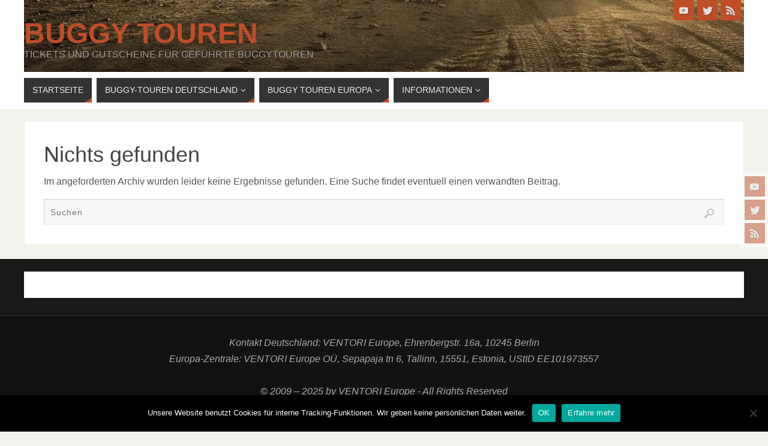

--- FILE ---
content_type: text/html; charset=UTF-8
request_url: https://www.buggytour.de/ttshowcase_groups/sachsen/
body_size: 11093
content:
<!DOCTYPE html>
<html lang="de">
<head>
<meta name="viewport" content="width=device-width, user-scalable=no, initial-scale=1.0, minimum-scale=1.0, maximum-scale=1.0">
<meta http-equiv="Content-Type" content="text/html; charset=UTF-8" />
<link rel="profile" href="http://gmpg.org/xfn/11" />
<link rel="pingback" href="https://www.buggytour.de/xmlrpc.php" />
<meta name='robots' content='index, follow, max-image-preview:large, max-snippet:-1, max-video-preview:-1' />
	<style>img:is([sizes="auto" i], [sizes^="auto," i]) { contain-intrinsic-size: 3000px 1500px }</style>
	
            <script data-no-defer="1" data-ezscrex="false" data-cfasync="false" data-pagespeed-no-defer data-cookieconsent="ignore">
                var ctPublicFunctions = {"_ajax_nonce":"b7160c7935","_rest_nonce":"640d50d1fb","_ajax_url":"\/wp-admin\/admin-ajax.php","_rest_url":"https:\/\/www.buggytour.de\/wp-json\/","data__cookies_type":"none","data__ajax_type":"admin_ajax","data__bot_detector_enabled":"1","data__frontend_data_log_enabled":1,"cookiePrefix":"","wprocket_detected":false,"host_url":"www.buggytour.de","text__ee_click_to_select":"Klicke, um die gesamten Daten auszuw\u00e4hlen","text__ee_original_email":"Die vollst\u00e4ndige Adresse lautet","text__ee_got_it":"Verstanden","text__ee_blocked":"Blockiert","text__ee_cannot_connect":"Kann keine Verbindung herstellen","text__ee_cannot_decode":"Kann E-Mail nicht dekodieren. Unbekannter Grund","text__ee_email_decoder":"CleanTalk E-Mail-Decoder","text__ee_wait_for_decoding":"Die Magie ist unterwegs!","text__ee_decoding_process":"Bitte warte einen Moment, w\u00e4hrend wir die Kontaktdaten entschl\u00fcsseln."}
            </script>
        
            <script data-no-defer="1" data-ezscrex="false" data-cfasync="false" data-pagespeed-no-defer data-cookieconsent="ignore">
                var ctPublic = {"_ajax_nonce":"b7160c7935","settings__forms__check_internal":"0","settings__forms__check_external":"0","settings__forms__force_protection":0,"settings__forms__search_test":"1","settings__data__bot_detector_enabled":"1","settings__sfw__anti_crawler":0,"blog_home":"https:\/\/www.buggytour.de\/","pixel__setting":"3","pixel__enabled":false,"pixel__url":null,"data__email_check_before_post":"1","data__email_check_exist_post":"1","data__cookies_type":"none","data__key_is_ok":true,"data__visible_fields_required":true,"wl_brandname":"Anti-Spam by CleanTalk","wl_brandname_short":"CleanTalk","ct_checkjs_key":479426133,"emailEncoderPassKey":"f4eafbb774a4c1002be042bda181e3d3","bot_detector_forms_excluded":"W10=","advancedCacheExists":false,"varnishCacheExists":false,"wc_ajax_add_to_cart":false}
            </script>
        
	<!-- This site is optimized with the Yoast SEO plugin v26.2 - https://yoast.com/wordpress/plugins/seo/ -->
	<title>Sachsen Archives - Buggy Touren</title>
	<link rel="canonical" href="https://www.buggytour.de/ttshowcase_groups/sachsen/" />
	<meta property="og:locale" content="de_DE" />
	<meta property="og:type" content="article" />
	<meta property="og:title" content="Sachsen Archives - Buggy Touren" />
	<meta property="og:url" content="https://www.buggytour.de/ttshowcase_groups/sachsen/" />
	<meta property="og:site_name" content="Buggy Touren" />
	<meta name="twitter:card" content="summary_large_image" />
	<script type="application/ld+json" class="yoast-schema-graph">{"@context":"https://schema.org","@graph":[{"@type":"CollectionPage","@id":"https://www.buggytour.de/ttshowcase_groups/sachsen/","url":"https://www.buggytour.de/ttshowcase_groups/sachsen/","name":"Sachsen Archives - Buggy Touren","isPartOf":{"@id":"https://www.buggytour.de/#website"},"breadcrumb":{"@id":"https://www.buggytour.de/ttshowcase_groups/sachsen/#breadcrumb"},"inLanguage":"de"},{"@type":"BreadcrumbList","@id":"https://www.buggytour.de/ttshowcase_groups/sachsen/#breadcrumb","itemListElement":[{"@type":"ListItem","position":1,"name":"Startseite","item":"https://www.buggytour.de/"},{"@type":"ListItem","position":2,"name":"Sachsen"}]},{"@type":"WebSite","@id":"https://www.buggytour.de/#website","url":"https://www.buggytour.de/","name":"Buggy Touren","description":"Tickets und Gutscheine für geführte Buggytouren","potentialAction":[{"@type":"SearchAction","target":{"@type":"EntryPoint","urlTemplate":"https://www.buggytour.de/?s={search_term_string}"},"query-input":{"@type":"PropertyValueSpecification","valueRequired":true,"valueName":"search_term_string"}}],"inLanguage":"de"}]}</script>
	<!-- / Yoast SEO plugin. -->


<link rel='dns-prefetch' href='//fd.cleantalk.org' />
<link rel="alternate" type="application/rss+xml" title="Buggy Touren &raquo; Feed" href="https://www.buggytour.de/feed/" />
<link rel="alternate" type="application/rss+xml" title="Buggy Touren &raquo; Kommentar-Feed" href="https://www.buggytour.de/comments/feed/" />
<link rel="alternate" type="application/rss+xml" title="Buggy Touren &raquo; Category-Feed für Sachsen" href="https://www.buggytour.de/ttshowcase_groups/sachsen/feed/" />
		<!-- This site uses the Google Analytics by MonsterInsights plugin v9.11.1 - Using Analytics tracking - https://www.monsterinsights.com/ -->
		<!-- Note: MonsterInsights is not currently configured on this site. The site owner needs to authenticate with Google Analytics in the MonsterInsights settings panel. -->
					<!-- No tracking code set -->
				<!-- / Google Analytics by MonsterInsights -->
		<script type="text/javascript">
/* <![CDATA[ */
window._wpemojiSettings = {"baseUrl":"https:\/\/s.w.org\/images\/core\/emoji\/16.0.1\/72x72\/","ext":".png","svgUrl":"https:\/\/s.w.org\/images\/core\/emoji\/16.0.1\/svg\/","svgExt":".svg","source":{"concatemoji":"https:\/\/www.buggytour.de\/wp-includes\/js\/wp-emoji-release.min.js?ver=6.8.3"}};
/*! This file is auto-generated */
!function(s,n){var o,i,e;function c(e){try{var t={supportTests:e,timestamp:(new Date).valueOf()};sessionStorage.setItem(o,JSON.stringify(t))}catch(e){}}function p(e,t,n){e.clearRect(0,0,e.canvas.width,e.canvas.height),e.fillText(t,0,0);var t=new Uint32Array(e.getImageData(0,0,e.canvas.width,e.canvas.height).data),a=(e.clearRect(0,0,e.canvas.width,e.canvas.height),e.fillText(n,0,0),new Uint32Array(e.getImageData(0,0,e.canvas.width,e.canvas.height).data));return t.every(function(e,t){return e===a[t]})}function u(e,t){e.clearRect(0,0,e.canvas.width,e.canvas.height),e.fillText(t,0,0);for(var n=e.getImageData(16,16,1,1),a=0;a<n.data.length;a++)if(0!==n.data[a])return!1;return!0}function f(e,t,n,a){switch(t){case"flag":return n(e,"\ud83c\udff3\ufe0f\u200d\u26a7\ufe0f","\ud83c\udff3\ufe0f\u200b\u26a7\ufe0f")?!1:!n(e,"\ud83c\udde8\ud83c\uddf6","\ud83c\udde8\u200b\ud83c\uddf6")&&!n(e,"\ud83c\udff4\udb40\udc67\udb40\udc62\udb40\udc65\udb40\udc6e\udb40\udc67\udb40\udc7f","\ud83c\udff4\u200b\udb40\udc67\u200b\udb40\udc62\u200b\udb40\udc65\u200b\udb40\udc6e\u200b\udb40\udc67\u200b\udb40\udc7f");case"emoji":return!a(e,"\ud83e\udedf")}return!1}function g(e,t,n,a){var r="undefined"!=typeof WorkerGlobalScope&&self instanceof WorkerGlobalScope?new OffscreenCanvas(300,150):s.createElement("canvas"),o=r.getContext("2d",{willReadFrequently:!0}),i=(o.textBaseline="top",o.font="600 32px Arial",{});return e.forEach(function(e){i[e]=t(o,e,n,a)}),i}function t(e){var t=s.createElement("script");t.src=e,t.defer=!0,s.head.appendChild(t)}"undefined"!=typeof Promise&&(o="wpEmojiSettingsSupports",i=["flag","emoji"],n.supports={everything:!0,everythingExceptFlag:!0},e=new Promise(function(e){s.addEventListener("DOMContentLoaded",e,{once:!0})}),new Promise(function(t){var n=function(){try{var e=JSON.parse(sessionStorage.getItem(o));if("object"==typeof e&&"number"==typeof e.timestamp&&(new Date).valueOf()<e.timestamp+604800&&"object"==typeof e.supportTests)return e.supportTests}catch(e){}return null}();if(!n){if("undefined"!=typeof Worker&&"undefined"!=typeof OffscreenCanvas&&"undefined"!=typeof URL&&URL.createObjectURL&&"undefined"!=typeof Blob)try{var e="postMessage("+g.toString()+"("+[JSON.stringify(i),f.toString(),p.toString(),u.toString()].join(",")+"));",a=new Blob([e],{type:"text/javascript"}),r=new Worker(URL.createObjectURL(a),{name:"wpTestEmojiSupports"});return void(r.onmessage=function(e){c(n=e.data),r.terminate(),t(n)})}catch(e){}c(n=g(i,f,p,u))}t(n)}).then(function(e){for(var t in e)n.supports[t]=e[t],n.supports.everything=n.supports.everything&&n.supports[t],"flag"!==t&&(n.supports.everythingExceptFlag=n.supports.everythingExceptFlag&&n.supports[t]);n.supports.everythingExceptFlag=n.supports.everythingExceptFlag&&!n.supports.flag,n.DOMReady=!1,n.readyCallback=function(){n.DOMReady=!0}}).then(function(){return e}).then(function(){var e;n.supports.everything||(n.readyCallback(),(e=n.source||{}).concatemoji?t(e.concatemoji):e.wpemoji&&e.twemoji&&(t(e.twemoji),t(e.wpemoji)))}))}((window,document),window._wpemojiSettings);
/* ]]> */
</script>
<style id='wp-emoji-styles-inline-css' type='text/css'>

	img.wp-smiley, img.emoji {
		display: inline !important;
		border: none !important;
		box-shadow: none !important;
		height: 1em !important;
		width: 1em !important;
		margin: 0 0.07em !important;
		vertical-align: -0.1em !important;
		background: none !important;
		padding: 0 !important;
	}
</style>
<link rel='stylesheet' id='wp-block-library-css' href='https://www.buggytour.de/wp-includes/css/dist/block-library/style.min.css?ver=6.8.3' type='text/css' media='all' />
<style id='classic-theme-styles-inline-css' type='text/css'>
/*! This file is auto-generated */
.wp-block-button__link{color:#fff;background-color:#32373c;border-radius:9999px;box-shadow:none;text-decoration:none;padding:calc(.667em + 2px) calc(1.333em + 2px);font-size:1.125em}.wp-block-file__button{background:#32373c;color:#fff;text-decoration:none}
</style>
<style id='global-styles-inline-css' type='text/css'>
:root{--wp--preset--aspect-ratio--square: 1;--wp--preset--aspect-ratio--4-3: 4/3;--wp--preset--aspect-ratio--3-4: 3/4;--wp--preset--aspect-ratio--3-2: 3/2;--wp--preset--aspect-ratio--2-3: 2/3;--wp--preset--aspect-ratio--16-9: 16/9;--wp--preset--aspect-ratio--9-16: 9/16;--wp--preset--color--black: #000000;--wp--preset--color--cyan-bluish-gray: #abb8c3;--wp--preset--color--white: #ffffff;--wp--preset--color--pale-pink: #f78da7;--wp--preset--color--vivid-red: #cf2e2e;--wp--preset--color--luminous-vivid-orange: #ff6900;--wp--preset--color--luminous-vivid-amber: #fcb900;--wp--preset--color--light-green-cyan: #7bdcb5;--wp--preset--color--vivid-green-cyan: #00d084;--wp--preset--color--pale-cyan-blue: #8ed1fc;--wp--preset--color--vivid-cyan-blue: #0693e3;--wp--preset--color--vivid-purple: #9b51e0;--wp--preset--gradient--vivid-cyan-blue-to-vivid-purple: linear-gradient(135deg,rgba(6,147,227,1) 0%,rgb(155,81,224) 100%);--wp--preset--gradient--light-green-cyan-to-vivid-green-cyan: linear-gradient(135deg,rgb(122,220,180) 0%,rgb(0,208,130) 100%);--wp--preset--gradient--luminous-vivid-amber-to-luminous-vivid-orange: linear-gradient(135deg,rgba(252,185,0,1) 0%,rgba(255,105,0,1) 100%);--wp--preset--gradient--luminous-vivid-orange-to-vivid-red: linear-gradient(135deg,rgba(255,105,0,1) 0%,rgb(207,46,46) 100%);--wp--preset--gradient--very-light-gray-to-cyan-bluish-gray: linear-gradient(135deg,rgb(238,238,238) 0%,rgb(169,184,195) 100%);--wp--preset--gradient--cool-to-warm-spectrum: linear-gradient(135deg,rgb(74,234,220) 0%,rgb(151,120,209) 20%,rgb(207,42,186) 40%,rgb(238,44,130) 60%,rgb(251,105,98) 80%,rgb(254,248,76) 100%);--wp--preset--gradient--blush-light-purple: linear-gradient(135deg,rgb(255,206,236) 0%,rgb(152,150,240) 100%);--wp--preset--gradient--blush-bordeaux: linear-gradient(135deg,rgb(254,205,165) 0%,rgb(254,45,45) 50%,rgb(107,0,62) 100%);--wp--preset--gradient--luminous-dusk: linear-gradient(135deg,rgb(255,203,112) 0%,rgb(199,81,192) 50%,rgb(65,88,208) 100%);--wp--preset--gradient--pale-ocean: linear-gradient(135deg,rgb(255,245,203) 0%,rgb(182,227,212) 50%,rgb(51,167,181) 100%);--wp--preset--gradient--electric-grass: linear-gradient(135deg,rgb(202,248,128) 0%,rgb(113,206,126) 100%);--wp--preset--gradient--midnight: linear-gradient(135deg,rgb(2,3,129) 0%,rgb(40,116,252) 100%);--wp--preset--font-size--small: 13px;--wp--preset--font-size--medium: 20px;--wp--preset--font-size--large: 36px;--wp--preset--font-size--x-large: 42px;--wp--preset--spacing--20: 0.44rem;--wp--preset--spacing--30: 0.67rem;--wp--preset--spacing--40: 1rem;--wp--preset--spacing--50: 1.5rem;--wp--preset--spacing--60: 2.25rem;--wp--preset--spacing--70: 3.38rem;--wp--preset--spacing--80: 5.06rem;--wp--preset--shadow--natural: 6px 6px 9px rgba(0, 0, 0, 0.2);--wp--preset--shadow--deep: 12px 12px 50px rgba(0, 0, 0, 0.4);--wp--preset--shadow--sharp: 6px 6px 0px rgba(0, 0, 0, 0.2);--wp--preset--shadow--outlined: 6px 6px 0px -3px rgba(255, 255, 255, 1), 6px 6px rgba(0, 0, 0, 1);--wp--preset--shadow--crisp: 6px 6px 0px rgba(0, 0, 0, 1);}:where(.is-layout-flex){gap: 0.5em;}:where(.is-layout-grid){gap: 0.5em;}body .is-layout-flex{display: flex;}.is-layout-flex{flex-wrap: wrap;align-items: center;}.is-layout-flex > :is(*, div){margin: 0;}body .is-layout-grid{display: grid;}.is-layout-grid > :is(*, div){margin: 0;}:where(.wp-block-columns.is-layout-flex){gap: 2em;}:where(.wp-block-columns.is-layout-grid){gap: 2em;}:where(.wp-block-post-template.is-layout-flex){gap: 1.25em;}:where(.wp-block-post-template.is-layout-grid){gap: 1.25em;}.has-black-color{color: var(--wp--preset--color--black) !important;}.has-cyan-bluish-gray-color{color: var(--wp--preset--color--cyan-bluish-gray) !important;}.has-white-color{color: var(--wp--preset--color--white) !important;}.has-pale-pink-color{color: var(--wp--preset--color--pale-pink) !important;}.has-vivid-red-color{color: var(--wp--preset--color--vivid-red) !important;}.has-luminous-vivid-orange-color{color: var(--wp--preset--color--luminous-vivid-orange) !important;}.has-luminous-vivid-amber-color{color: var(--wp--preset--color--luminous-vivid-amber) !important;}.has-light-green-cyan-color{color: var(--wp--preset--color--light-green-cyan) !important;}.has-vivid-green-cyan-color{color: var(--wp--preset--color--vivid-green-cyan) !important;}.has-pale-cyan-blue-color{color: var(--wp--preset--color--pale-cyan-blue) !important;}.has-vivid-cyan-blue-color{color: var(--wp--preset--color--vivid-cyan-blue) !important;}.has-vivid-purple-color{color: var(--wp--preset--color--vivid-purple) !important;}.has-black-background-color{background-color: var(--wp--preset--color--black) !important;}.has-cyan-bluish-gray-background-color{background-color: var(--wp--preset--color--cyan-bluish-gray) !important;}.has-white-background-color{background-color: var(--wp--preset--color--white) !important;}.has-pale-pink-background-color{background-color: var(--wp--preset--color--pale-pink) !important;}.has-vivid-red-background-color{background-color: var(--wp--preset--color--vivid-red) !important;}.has-luminous-vivid-orange-background-color{background-color: var(--wp--preset--color--luminous-vivid-orange) !important;}.has-luminous-vivid-amber-background-color{background-color: var(--wp--preset--color--luminous-vivid-amber) !important;}.has-light-green-cyan-background-color{background-color: var(--wp--preset--color--light-green-cyan) !important;}.has-vivid-green-cyan-background-color{background-color: var(--wp--preset--color--vivid-green-cyan) !important;}.has-pale-cyan-blue-background-color{background-color: var(--wp--preset--color--pale-cyan-blue) !important;}.has-vivid-cyan-blue-background-color{background-color: var(--wp--preset--color--vivid-cyan-blue) !important;}.has-vivid-purple-background-color{background-color: var(--wp--preset--color--vivid-purple) !important;}.has-black-border-color{border-color: var(--wp--preset--color--black) !important;}.has-cyan-bluish-gray-border-color{border-color: var(--wp--preset--color--cyan-bluish-gray) !important;}.has-white-border-color{border-color: var(--wp--preset--color--white) !important;}.has-pale-pink-border-color{border-color: var(--wp--preset--color--pale-pink) !important;}.has-vivid-red-border-color{border-color: var(--wp--preset--color--vivid-red) !important;}.has-luminous-vivid-orange-border-color{border-color: var(--wp--preset--color--luminous-vivid-orange) !important;}.has-luminous-vivid-amber-border-color{border-color: var(--wp--preset--color--luminous-vivid-amber) !important;}.has-light-green-cyan-border-color{border-color: var(--wp--preset--color--light-green-cyan) !important;}.has-vivid-green-cyan-border-color{border-color: var(--wp--preset--color--vivid-green-cyan) !important;}.has-pale-cyan-blue-border-color{border-color: var(--wp--preset--color--pale-cyan-blue) !important;}.has-vivid-cyan-blue-border-color{border-color: var(--wp--preset--color--vivid-cyan-blue) !important;}.has-vivid-purple-border-color{border-color: var(--wp--preset--color--vivid-purple) !important;}.has-vivid-cyan-blue-to-vivid-purple-gradient-background{background: var(--wp--preset--gradient--vivid-cyan-blue-to-vivid-purple) !important;}.has-light-green-cyan-to-vivid-green-cyan-gradient-background{background: var(--wp--preset--gradient--light-green-cyan-to-vivid-green-cyan) !important;}.has-luminous-vivid-amber-to-luminous-vivid-orange-gradient-background{background: var(--wp--preset--gradient--luminous-vivid-amber-to-luminous-vivid-orange) !important;}.has-luminous-vivid-orange-to-vivid-red-gradient-background{background: var(--wp--preset--gradient--luminous-vivid-orange-to-vivid-red) !important;}.has-very-light-gray-to-cyan-bluish-gray-gradient-background{background: var(--wp--preset--gradient--very-light-gray-to-cyan-bluish-gray) !important;}.has-cool-to-warm-spectrum-gradient-background{background: var(--wp--preset--gradient--cool-to-warm-spectrum) !important;}.has-blush-light-purple-gradient-background{background: var(--wp--preset--gradient--blush-light-purple) !important;}.has-blush-bordeaux-gradient-background{background: var(--wp--preset--gradient--blush-bordeaux) !important;}.has-luminous-dusk-gradient-background{background: var(--wp--preset--gradient--luminous-dusk) !important;}.has-pale-ocean-gradient-background{background: var(--wp--preset--gradient--pale-ocean) !important;}.has-electric-grass-gradient-background{background: var(--wp--preset--gradient--electric-grass) !important;}.has-midnight-gradient-background{background: var(--wp--preset--gradient--midnight) !important;}.has-small-font-size{font-size: var(--wp--preset--font-size--small) !important;}.has-medium-font-size{font-size: var(--wp--preset--font-size--medium) !important;}.has-large-font-size{font-size: var(--wp--preset--font-size--large) !important;}.has-x-large-font-size{font-size: var(--wp--preset--font-size--x-large) !important;}
:where(.wp-block-post-template.is-layout-flex){gap: 1.25em;}:where(.wp-block-post-template.is-layout-grid){gap: 1.25em;}
:where(.wp-block-columns.is-layout-flex){gap: 2em;}:where(.wp-block-columns.is-layout-grid){gap: 2em;}
:root :where(.wp-block-pullquote){font-size: 1.5em;line-height: 1.6;}
</style>
<link rel='stylesheet' id='cleantalk-public-css-css' href='https://www.buggytour.de/wp-content/plugins/cleantalk-spam-protect/css/cleantalk-public.min.css?ver=6.67_1762085490' type='text/css' media='all' />
<link rel='stylesheet' id='cleantalk-email-decoder-css-css' href='https://www.buggytour.de/wp-content/plugins/cleantalk-spam-protect/css/cleantalk-email-decoder.min.css?ver=6.67_1762085490' type='text/css' media='all' />
<link rel='stylesheet' id='cookie-notice-front-css' href='https://www.buggytour.de/wp-content/plugins/cookie-notice/css/front.min.css?ver=2.5.8' type='text/css' media='all' />
<link rel='stylesheet' id='parabola-fonts-css' href='https://www.buggytour.de/wp-content/themes/parabola/fonts/fontfaces.css?ver=2.4.1' type='text/css' media='all' />
<link rel='stylesheet' id='parabola-style-css' href='https://www.buggytour.de/wp-content/themes/parabola/style.css?ver=2.4.1' type='text/css' media='all' />
<style id='parabola-style-inline-css' type='text/css'>
#header, #main, .topmenu, #colophon, #footer2-inner { max-width: 1200px; } #container.one-column { } #container.two-columns-right #secondary { width:280px; float:right; } #container.two-columns-right #content { width:900px; float:left; } /*fallback*/ #container.two-columns-right #content { width:calc(100% - 300px); float:left; } #container.two-columns-left #primary { width:280px; float:left; } #container.two-columns-left #content { width:900px; float:right; } /*fallback*/ #container.two-columns-left #content { width:-moz-calc(100% - 300px); float:right; width:-webkit-calc(100% - 300px); width:calc(100% - 300px); } #container.three-columns-right .sidey { width:140px; float:left; } #container.three-columns-right #primary { margin-left:20px; margin-right:20px; } #container.three-columns-right #content { width:880px; float:left; } /*fallback*/ #container.three-columns-right #content { width:-moz-calc(100% - 320px); float:left; width:-webkit-calc(100% - 320px); width:calc(100% - 320px);} #container.three-columns-left .sidey { width:140px; float:left; } #container.three-columns-left #secondary {margin-left:20px; margin-right:20px; } #container.three-columns-left #content { width:880px; float:right;} /*fallback*/ #container.three-columns-left #content { width:-moz-calc(100% - 320px); float:right; width:-webkit-calc(100% - 320px); width:calc(100% - 320px); } #container.three-columns-sided .sidey { width:140px; float:left; } #container.three-columns-sided #secondary { float:right; } #container.three-columns-sided #content { width:880px; float:right; /*fallback*/ width:-moz-calc(100% - 320px); float:right; width:-webkit-calc(100% - 320px); float:right; width:calc(100% - 320px); float:right; margin: 0 160px 0 -1200px; } body { font-family: "Myriad Pro", Myriad, Arial, sans-serif; } #content h1.entry-title a, #content h2.entry-title a, #content h1.entry-title , #content h2.entry-title, #frontpage .nivo-caption h3, .column-header-image, .column-header-noimage, .columnmore { font-family: "Myriad Pro", Myriad, Arial, sans-serif; } .widget-title, .widget-title a { line-height: normal; font-family: "Myriad Pro", Myriad, Arial, sans-serif; } .entry-content h1, .entry-content h2, .entry-content h3, .entry-content h4, .entry-content h5, .entry-content h6, h3#comments-title, #comments #reply-title { font-family: "Myriad Pro", Myriad, Arial, sans-serif; } #site-title span a { font-family: "Myriad Pro", Myriad, Arial, sans-serif; } #access ul li a, #access ul li a span { font-family: "Myriad Pro", Myriad, Arial, sans-serif; } body { color: #555555; background-color: #F3F3EE } a { color: #BF4D28; } a:hover { color: #E6AC27; } #header-full { background-color: #FFFFFF; } #site-title span a { color:#BF4D28; } #site-description { color:#999999; } .socials a { background-color: #BF4D28; } .socials .socials-hover { background-color: #333333; } .breadcrumbs:before { border-color: transparent transparent transparent #555555; } #access a, #nav-toggle span { color: #EEEEEE; background-color: #333333; } @media (max-width: 650px) { #access, #nav-toggle { background-color: #333333; } } #access a:hover { color: #E6AC27; background-color: #444444; } #access > .menu > ul > li > a:after, #access > .menu > ul ul:after { border-color: transparent transparent #BF4D28 transparent; } #access ul li:hover a:after { border-bottom-color:#E6AC27;} #access ul li.current_page_item > a, #access ul li.current-menu-item > a, /*#access ul li.current_page_parent > a, #access ul li.current-menu-parent > a,*/ #access ul li.current_page_ancestor > a, #access ul li.current-menu-ancestor > a { color: #FFFFFF; background-color: #000000; } #access ul li.current_page_item > a:hover, #access ul li.current-menu-item > a:hover, /*#access ul li.current_page_parent > a:hover, #access ul li.current-menu-parent > a:hover,*/ #access ul li.current_page_ancestor > a:hover, #access ul li.current-menu-ancestor > a:hover { color: #E6AC27; } #access ul ul { box-shadow: 3px 3px 0 rgba(102,102,102,0.3); } .topmenu ul li a { color: ; } .topmenu ul li a:after { border-color: #BF4D28 transparent transparent transparent; } .topmenu ul li a:hover:after {border-top-color:#E6AC27} .topmenu ul li a:hover { color: #BF4D28; background-color: ; } div.post, div.page, div.hentry, div.product, div[class^='post-'], #comments, .comments, .column-text, .column-image, #srights, #slefts, #front-text3, #front-text4, .page-title, .page-header, article.post, article.page, article.hentry, .contentsearch, #author-info, #nav-below, .yoyo > li, .woocommerce #mainwoo { background-color: #FFFFFF; } div.post, div.page, div.hentry, .sidey .widget-container, #comments, .commentlist .comment-body, article.post, article.page, article.hentry, #nav-below, .page-header, .yoyo > li, #front-text3, #front-text4 { border-color: #EEEEEE; } #author-info, #entry-author-info { border-color: #F7F7F7; } #entry-author-info #author-avatar, #author-info #author-avatar { border-color: #EEEEEE; } article.sticky:hover { border-color: rgba(230,172,39,.6); } .sidey .widget-container { color: #333333; background-color: #FFFFFF; } .sidey .widget-title { color: #FFFFFF; background-color: #444444; } .sidey .widget-title:after { border-color: transparent transparent #BF4D28; } .sidey .widget-container a { color: #BF4D28; } .sidey .widget-container a:hover { color: #E6AC27; } .entry-content h1, .entry-content h2, .entry-content h3, .entry-content h4, .entry-content h5, .entry-content h6 { color: #444444; } .entry-title, .entry-title a, .page-title { color: #444444; } .entry-title a:hover { color: #000000; } #content h3.entry-format { color: #EEEEEE; background-color: #333333; border-color: #333333; } #content h3.entry-format { color: #EEEEEE; background-color: #333333; border-color: #333333; } .comments-link { background-color: #F7F7F7; } .comments-link:before { border-color: #F7F7F7 transparent transparent; } #footer { color: #AAAAAA; background-color: #1A1917; } #footer2 { color: #AAAAAA; background-color: #131211; border-color:rgba(255,255,255,.1); } #footer a { color: #BF4D28; } #footer a:hover { color: #E6AC27; } #footer2 a { color: #BF4D28; } #footer2 a:hover { color: #E6AC27; } #footer .widget-container { color: #333333; background-color: #FFFFFF; } #footer .widget-title { color: #FFFFFF; background-color: #444444; } #footer .widget-title:after { border-color: transparent transparent #BF4D28; } .footermenu ul li a:after { border-color: transparent transparent #BF4D28 transparent; } a.continue-reading-link { color:#EEEEEE !important; background:#333333; border-color:#EEEEEE; } a.continue-reading-link:hover { background-color:#BF4D28; } .button, #respond .form-submit input#submit { background-color: #F7F7F7; border-color: #EEEEEE; } .button:hover, #respond .form-submit input#submit:hover { border-color: #CCCCCC; } .entry-content tr th, .entry-content thead th { color: #FFFFFF; background-color: #444444; } .entry-content fieldset, .entry-content tr td { border-color: #CCCCCC; } hr { background-color: #CCCCCC; } input[type="text"], input[type="password"], input[type="email"], textarea, select, input[type="color"],input[type="date"],input[type="datetime"],input[type="datetime-local"],input[type="month"],input[type="number"],input[type="range"], input[type="search"],input[type="tel"],input[type="time"],input[type="url"],input[type="week"] { background-color: #F7F7F7; border-color: #CCCCCC #EEEEEE #EEEEEE #CCCCCC; color: #555555; } input[type="submit"], input[type="reset"] { color: #555555; background-color: #F7F7F7; border-color: #EEEEEE;} input[type="text"]:hover, input[type="password"]:hover, input[type="email"]:hover, textarea:hover, input[type="color"]:hover, input[type="date"]:hover, input[type="datetime"]:hover, input[type="datetime-local"]:hover, input[type="month"]:hover, input[type="number"]:hover, input[type="range"]:hover, input[type="search"]:hover, input[type="tel"]:hover, input[type="time"]:hover, input[type="url"]:hover, input[type="week"]:hover { background-color: rgb(247,247,247); background-color: rgba(247,247,247,0.4); } .entry-content code { border-color: #CCCCCC; background-color: #F7F7F7; } .entry-content pre { background-color: #F7F7F7; } .entry-content blockquote { border-color: #BF4D28; background-color: #F7F7F7; } abbr, acronym { border-color: #555555; } span.edit-link { color: #555555; background-color: #EEEEEE; border-color: #F7F7F7; } .meta-border .entry-meta span, .meta-border .entry-utility span.bl_posted { border-color: #F7F7F7; } .meta-accented .entry-meta span, .meta-accented .entry-utility span.bl_posted { background-color: #EEEEEE; border-color: #F7F7F7; } .comment-meta a { color: #999999; } .comment-author { background-color: #F7F7F7; } .comment-details:after { border-color: transparent transparent transparent #F7F7F7; } .comment:hover > div > .comment-author { background-color: #EEEEEE; } .comment:hover > div > .comment-author .comment-details:after { border-color: transparent transparent transparent #EEEEEE; } #respond .form-allowed-tags { color: #999999; } .comment .reply a { border-color: #EEEEEE; color: #555555;} .comment .reply a:hover { background-color: #EEEEEE } .nav-next a:hover, .nav-previous a:hover {background: #F7F7F7} .pagination .current { font-weight: bold; } .pagination span, .pagination a { background-color: #FFFFFF; } .pagination a:hover { background-color: #333333;color:#BF4D28} .page-link em {background-color: #333333; color:#BF4D28;} .page-link a em {color:#E6AC27;} .page-link a:hover em {background-color:#444444;} #searchform input[type="text"] {color:#999999;} #toTop {border-color:transparent transparent #131211;} #toTop:after {border-color:transparent transparent #FFFFFF;} #toTop:hover:after {border-bottom-color:#BF4D28;} .caption-accented .wp-caption { background-color:rgb(191,77,40); background-color:rgba(191,77,40,0.8); color:#FFFFFF} .meta-themed .entry-meta span { color: #999999; background-color: #F7F7F7; border-color: #EEEEEE; } .meta-themed .entry-meta span:hover { background-color: #EEEEEE; } .meta-themed .entry-meta span a:hover { color: #555555; } .entry-content, .entry-summary, #front-text3, #front-text4 { text-align:Default ; } html { font-size:16px; line-height:1.7em; } #content h1.entry-title, #content h2.entry-title { font-size:36px ;} .widget-title, .widget-title a { font-size:18px ;} .entry-content h1 { font-size: 2.676em; } #frontpage h1 { font-size: 2.076em; } .entry-content h2 { font-size: 2.352em; } #frontpage h2 { font-size: 1.752em; } .entry-content h3 { font-size: 2.028em; } #frontpage h3 { font-size: 1.428em; } .entry-content h4 { font-size: 1.704em; } #frontpage h4 { font-size: 1.104em; } .entry-content h5 { font-size: 1.38em; } #frontpage h5 { font-size: 0.78em; } .entry-content h6 { font-size: 1.056em; } #frontpage h6 { font-size: 0.456em; } #site-title span a { font-size:48px ;} #access ul li a { font-size:14px ;} #access ul ul ul a {font-size:12px;} .nocomments, .nocomments2 {display:none;} #header-container > div:first-child { margin:40px 0 0 0px;} .page h1.entry-title, .home .page h2.entry-title { display:none; } .entry-meta span.bl_categ { display:none; } .entry-content p, .entry-content ul, .entry-content ol, .entry-content dd, .entry-content pre, .entry-content hr, .commentlist p { margin-bottom: 1.0em; } #header-widget-area { width: 33%; } #branding { height:120px; } @media (max-width: 800px) { #content h1.entry-title, #content h2.entry-title { font-size:34.2px ; } #site-title span a { font-size:43.2px;} } @media (max-width: 650px) { #content h1.entry-title, #content h2.entry-title {font-size:32.4px ;} #site-title span a { font-size:38.4px;} } @media (max-width: 480px) { #site-title span a { font-size:28.8px;} } 
/* Parabola Custom CSS */
</style>
<link rel='stylesheet' id='parabola-mobile-css' href='https://www.buggytour.de/wp-content/themes/parabola/styles/style-mobile.css?ver=2.4.1' type='text/css' media='all' />
<script type="text/javascript" src="https://www.buggytour.de/wp-content/plugins/cleantalk-spam-protect/js/apbct-public-bundle.min.js?ver=6.67_1762085491" id="apbct-public-bundle.min-js-js"></script>
<script type="text/javascript" src="https://fd.cleantalk.org/ct-bot-detector-wrapper.js?ver=6.67" id="ct_bot_detector-js" defer="defer" data-wp-strategy="defer"></script>
<script type="text/javascript" src="https://www.buggytour.de/wp-includes/js/jquery/jquery.min.js?ver=3.7.1" id="jquery-core-js"></script>
<script type="text/javascript" src="https://www.buggytour.de/wp-includes/js/jquery/jquery-migrate.min.js?ver=3.4.1" id="jquery-migrate-js"></script>
<script type="text/javascript" id="parabola-frontend-js-extra">
/* <![CDATA[ */
var parabola_settings = {"masonry":"0","magazine":"0","mobile":"1","fitvids":"1"};
/* ]]> */
</script>
<script type="text/javascript" src="https://www.buggytour.de/wp-content/themes/parabola/js/frontend.js?ver=2.4.1" id="parabola-frontend-js"></script>
<link rel="https://api.w.org/" href="https://www.buggytour.de/wp-json/" /><link rel="EditURI" type="application/rsd+xml" title="RSD" href="https://www.buggytour.de/xmlrpc.php?rsd" />
<meta name="generator" content="WordPress 6.8.3" />
<link rel="icon" href="https://www.buggytour.de/wp-content/uploads/2017/12/Ventori-Logo-75x75.jpg" sizes="32x32" />
<link rel="icon" href="https://www.buggytour.de/wp-content/uploads/2017/12/Ventori-Logo.jpg" sizes="192x192" />
<link rel="apple-touch-icon" href="https://www.buggytour.de/wp-content/uploads/2017/12/Ventori-Logo.jpg" />
<meta name="msapplication-TileImage" content="https://www.buggytour.de/wp-content/uploads/2017/12/Ventori-Logo.jpg" />
<!--[if lt IE 9]>
<script>
document.createElement('header');
document.createElement('nav');
document.createElement('section');
document.createElement('article');
document.createElement('aside');
document.createElement('footer');
</script>
<![endif]-->
</head>
<body class="archive tax-ttshowcase_groups term-sachsen term-37 wp-theme-parabola cookies-not-set parabola-image-four caption-light meta-light parabola_triagles parabola-menu-left">

<div id="toTop"> </div>
<div id="wrapper" class="hfeed">

<div class="socials" id="srights">
			<a  target="_blank"  rel="nofollow" href="#"
			class="socialicons social-YouTube" title="YouTube">
				<img alt="YouTube" src="https://www.buggytour.de/wp-content/themes/parabola/images/socials/YouTube.png" />
			</a>
			<a  target="_blank"  rel="nofollow" href="#"
			class="socialicons social-Twitter" title="Twitter">
				<img alt="Twitter" src="https://www.buggytour.de/wp-content/themes/parabola/images/socials/Twitter.png" />
			</a>
			<a  target="_blank"  rel="nofollow" href="#"
			class="socialicons social-RSS" title="RSS">
				<img alt="RSS" src="https://www.buggytour.de/wp-content/themes/parabola/images/socials/RSS.png" />
			</a></div>
<div id="header-full">

<header id="header">


		<div id="masthead">

			<div id="branding" role="banner" >

				<img id="bg_image" alt="Buggy Touren" title="Buggy Touren" src="https://www.buggytour.de/wp-content/uploads/2017/12/cropped-buggy-sahara-racing.jpg"  /><div id="header-container">
<div><div id="site-title"><span> <a href="https://www.buggytour.de/" title="Buggy Touren" rel="home">Buggy Touren</a> </span></div><div id="site-description" >Tickets und Gutscheine für geführte Buggytouren</div></div><div class="socials" id="sheader">
			<a  target="_blank"  rel="nofollow" href="#"
			class="socialicons social-YouTube" title="YouTube">
				<img alt="YouTube" src="https://www.buggytour.de/wp-content/themes/parabola/images/socials/YouTube.png" />
			</a>
			<a  target="_blank"  rel="nofollow" href="#"
			class="socialicons social-Twitter" title="Twitter">
				<img alt="Twitter" src="https://www.buggytour.de/wp-content/themes/parabola/images/socials/Twitter.png" />
			</a>
			<a  target="_blank"  rel="nofollow" href="#"
			class="socialicons social-RSS" title="RSS">
				<img alt="RSS" src="https://www.buggytour.de/wp-content/themes/parabola/images/socials/RSS.png" />
			</a></div></div>								<div style="clear:both;"></div>

			</div><!-- #branding -->
			<a id="nav-toggle"><span>&nbsp;</span></a>
			
			<nav id="access" class="jssafe" role="navigation">

					<div class="skip-link screen-reader-text"><a href="#content" title="Zum Inhalt springen">Zum Inhalt springen</a></div>
	<div class="menu"><ul id="prime_nav" class="menu"><li id="menu-item-3700" class="menu-item menu-item-type-post_type menu-item-object-page menu-item-home menu-item-3700"><a href="https://www.buggytour.de/"><span>Startseite</span></a></li>
<li id="menu-item-3776" class="menu-item menu-item-type-taxonomy menu-item-object-category menu-item-has-children menu-item-3776"><a href="https://www.buggytour.de/category/buggy-touren-deutschland/"><span>Buggy-Touren Deutschland</span></a>
<ul class="sub-menu">
	<li id="menu-item-4190" class="menu-item menu-item-type-post_type menu-item-object-page menu-item-4190"><a href="https://www.buggytour.de/buggytouren-in-grossalmerode-im-raum-kassel/"><span>Buggytouren in Großalmerode im Raum Kassel</span></a></li>
	<li id="menu-item-4189" class="menu-item menu-item-type-post_type menu-item-object-page menu-item-4189"><a href="https://www.buggytour.de/buggytouren-in-dresden/"><span>Buggytouren in Dresden</span></a></li>
	<li id="menu-item-4308" class="menu-item menu-item-type-post_type menu-item-object-page menu-item-4308"><a href="https://www.buggytour.de/buggytouren-freiburg-im-breisgau/"><span>Buggytouren bei Freiburg im Breisgau</span></a></li>
</ul>
</li>
<li id="menu-item-3775" class="menu-item menu-item-type-taxonomy menu-item-object-category menu-item-has-children menu-item-3775"><a href="https://www.buggytour.de/category/andere-laender/"><span>Buggy Touren Europa</span></a>
<ul class="sub-menu">
	<li id="menu-item-4307" class="menu-item menu-item-type-post_type menu-item-object-page menu-item-4307"><a href="https://www.buggytour.de/buggytouren-in-bulgarien/"><span>Buggytouren in Bulgarien</span></a></li>
</ul>
</li>
<li id="menu-item-4097" class="menu-item menu-item-type-post_type menu-item-object-page menu-item-has-children menu-item-4097"><a href="https://www.buggytour.de/informationen/"><span>Informationen</span></a>
<ul class="sub-menu">
	<li id="menu-item-4100" class="menu-item menu-item-type-post_type menu-item-object-page menu-item-4100"><a href="https://www.buggytour.de/wertgutschein/"><span>Wertgutschein</span></a></li>
	<li id="menu-item-4101" class="menu-item menu-item-type-post_type menu-item-object-page menu-item-4101"><a href="https://www.buggytour.de/widerruf/"><span>Widerruf</span></a></li>
</ul>
</li>
</ul></div>
			</nav><!-- #access -->

		</div><!-- #masthead -->

	<div style="clear:both;height:1px;width:1px;"> </div>

</header><!-- #header -->
</div><!-- #header-full -->
<div id="main">
	<div  id="forbottom" >
		
		<div style="clear:both;"> </div>

		
		<section id="container" class="one-column">
			<div id="content" role="main">
						
			
				<article id="post-0" class="post no-results not-found">
					<header class="entry-header">
						<h1 class="entry-title">Nichts gefunden</h1>
					</header><!-- .entry-header -->

					<div class="entry-content">
						<p>Im angeforderten Archiv wurden leider keine Ergebnisse gefunden. Eine Suche findet eventuell einen verwandten Beitrag.</p>
						
<form apbct-form-sign="native_search" role="search" method="get" class="searchform" action="https://www.buggytour.de/">
	<label>
		<span class="screen-reader-text">Suchen nach:</span>
		<input type="search" class="s" placeholder="Suchen" value="" name="s" />
	</label>
	<button type="submit" class="searchsubmit"><span class="screen-reader-text">Suchen</span></button>
<input
                    class="apbct_special_field apbct_email_id__search_form"
                    name="apbct__email_id__search_form"
                    aria-label="apbct__label_id__search_form"
                    type="text" size="30" maxlength="200" autocomplete="off"
                    value=""
                /><input
                   id="apbct_submit_id__search_form" 
                   class="apbct_special_field apbct__email_id__search_form"
                   name="apbct__label_id__search_form"
                   aria-label="apbct_submit_name__search_form"
                   type="submit"
                   size="30"
                   maxlength="200"
                   value="82650"
               /></form>
					</div><!-- .entry-content -->
				</article><!-- #post-0 -->

						
						</div><!-- #content -->
				</section><!-- #primary -->


	<div style="clear:both;"></div>
	</div> <!-- #forbottom -->
	</div><!-- #main -->


	<footer id="footer" role="contentinfo">
		<div id="colophon">
		
			

			<div id="footer-widget-area"  role="complementary"  class="footerone" >

				<div id="first" class="widget-area">
					<ul class="xoxo">
						<li id="text-2" class="widget-container widget_text">			<div class="textwidget"></div>
		</li>					</ul>
				</div><!-- #first .widget-area -->



			</div><!-- #footer-widget-area -->
			
		</div><!-- #colophon -->

		<div id="footer2">
			<div id="footer2-inner">
				<div id="site-copyright">Kontakt Deutschland: VENTORI Europe, Ehrenbergstr. 16a, 10245 Berlin<br />Europa-Zentrale: VENTORI Europe OÜ, Sepapaja tn 6, Tallinn, 15551, Estonia, UStID EE101973557<br /><br />
© 2009 – 2025 by VENTORI Europe - All Rights Reserved <br /></div>	<div style="text-align:center;padding:5px 0 2px;text-transform:uppercase;font-size:12px;margin:1em auto 0;">
	Präsentiert von <a target="_blank" href="http://www.cryoutcreations.eu" title="Parabola Theme by Cryout Creations">Parabola</a> &amp; <a target="_blank" href="http://wordpress.org/"
			title="Semantic Personal Publishing Platform">  WordPress.		</a>
	</div><!-- #site-info -->
	<div class="socials" id="sfooter">
			<a  target="_blank"  rel="nofollow" href="#"
			class="socialicons social-YouTube" title="YouTube">
				<img alt="YouTube" src="https://www.buggytour.de/wp-content/themes/parabola/images/socials/YouTube.png" />
			</a>
			<a  target="_blank"  rel="nofollow" href="#"
			class="socialicons social-Twitter" title="Twitter">
				<img alt="Twitter" src="https://www.buggytour.de/wp-content/themes/parabola/images/socials/Twitter.png" />
			</a>
			<a  target="_blank"  rel="nofollow" href="#"
			class="socialicons social-RSS" title="RSS">
				<img alt="RSS" src="https://www.buggytour.de/wp-content/themes/parabola/images/socials/RSS.png" />
			</a></div>			</div>
		</div><!-- #footer2 -->

	</footer><!-- #footer -->

</div><!-- #wrapper -->

<script type="speculationrules">
{"prefetch":[{"source":"document","where":{"and":[{"href_matches":"\/*"},{"not":{"href_matches":["\/wp-*.php","\/wp-admin\/*","\/wp-content\/uploads\/*","\/wp-content\/*","\/wp-content\/plugins\/*","\/wp-content\/themes\/parabola\/*","\/*\\?(.+)"]}},{"not":{"selector_matches":"a[rel~=\"nofollow\"]"}},{"not":{"selector_matches":".no-prefetch, .no-prefetch a"}}]},"eagerness":"conservative"}]}
</script>
<script type="text/javascript" id="cookie-notice-front-js-before">
/* <![CDATA[ */
var cnArgs = {"ajaxUrl":"https:\/\/www.buggytour.de\/wp-admin\/admin-ajax.php","nonce":"682fe8d334","hideEffect":"fade","position":"bottom","onScroll":false,"onScrollOffset":100,"onClick":false,"cookieName":"cookie_notice_accepted","cookieTime":7862400,"cookieTimeRejected":2592000,"globalCookie":false,"redirection":false,"cache":true,"revokeCookies":false,"revokeCookiesOpt":"automatic"};
/* ]]> */
</script>
<script type="text/javascript" src="https://www.buggytour.de/wp-content/plugins/cookie-notice/js/front.min.js?ver=2.5.8" id="cookie-notice-front-js"></script>
<script type="text/javascript">var cryout_global_content_width = 920;</script>
		<!-- Cookie Notice plugin v2.5.8 by Hu-manity.co https://hu-manity.co/ -->
		<div id="cookie-notice" role="dialog" class="cookie-notice-hidden cookie-revoke-hidden cn-position-bottom" aria-label="Cookie Notice" style="background-color: rgba(0,0,0,1);"><div class="cookie-notice-container" style="color: #fff"><span id="cn-notice-text" class="cn-text-container">Unsere Website benutzt Cookies für interne Tracking-Funktionen. Wir geben keine persönlichen Daten weiter.</span><span id="cn-notice-buttons" class="cn-buttons-container"><button id="cn-accept-cookie" data-cookie-set="accept" class="cn-set-cookie cn-button" aria-label="OK" style="background-color: #00a99d">OK</button><button data-link-url="http://www.ventori.de/datenschutz/" data-link-target="_blank" id="cn-more-info" class="cn-more-info cn-button" aria-label="Erfahre mehr" style="background-color: #00a99d">Erfahre mehr</button></span><button id="cn-close-notice" data-cookie-set="accept" class="cn-close-icon" aria-label="Nein"></button></div>
			
		</div>
		<!-- / Cookie Notice plugin -->
</body>
</html>
